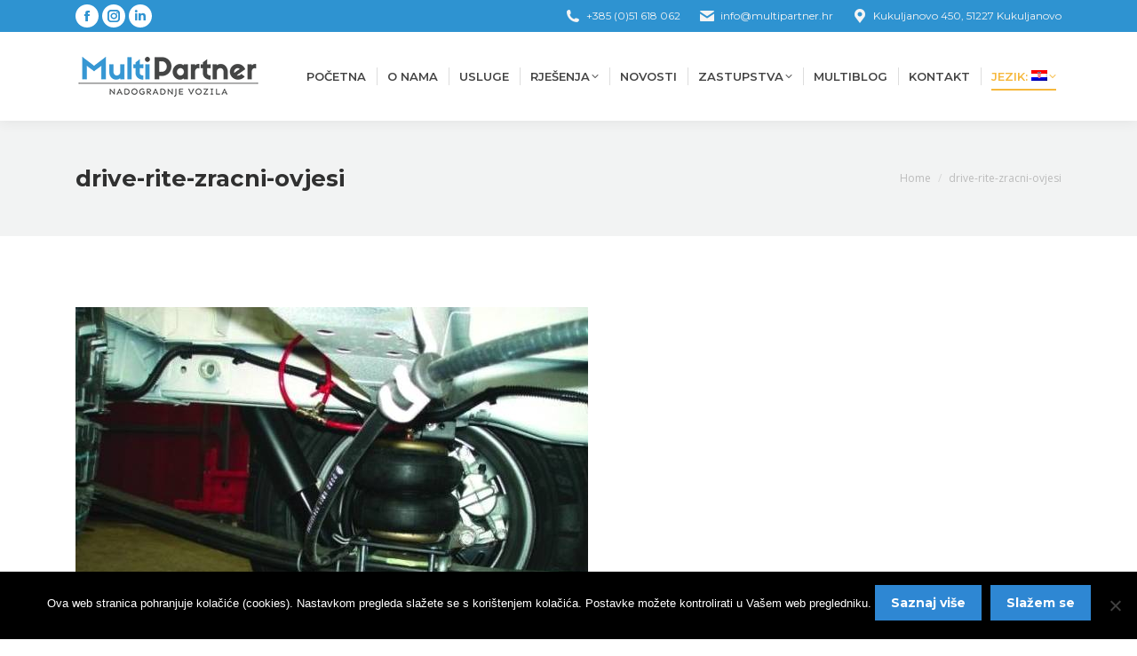

--- FILE ---
content_type: text/html; charset=UTF-8
request_url: https://www.multipartner.hr/hr/multicargo/drive-rite-zracni-ovjesi-9/
body_size: 14985
content:
<!DOCTYPE html>
<!--[if !(IE 6) | !(IE 7) | !(IE 8)  ]><!-->
<html lang="hr" class="no-js">
<!--<![endif]-->
<head>
	<meta charset="UTF-8" />
				<meta name="viewport" content="width=device-width, initial-scale=1, maximum-scale=1, user-scalable=0"/>
			<meta name="theme-color" content="#2e87d3"/>	<link rel="profile" href="https://gmpg.org/xfn/11" />
	<meta name='robots' content='index, follow, max-image-preview:large, max-snippet:-1, max-video-preview:-1' />
	<style>img:is([sizes="auto" i], [sizes^="auto," i]) { contain-intrinsic-size: 3000px 1500px }</style>
		<!-- Pixel Cat Facebook Pixel Code -->
	<script>
	!function(f,b,e,v,n,t,s){if(f.fbq)return;n=f.fbq=function(){n.callMethod?
	n.callMethod.apply(n,arguments):n.queue.push(arguments)};if(!f._fbq)f._fbq=n;
	n.push=n;n.loaded=!0;n.version='2.0';n.queue=[];t=b.createElement(e);t.async=!0;
	t.src=v;s=b.getElementsByTagName(e)[0];s.parentNode.insertBefore(t,s)}(window,
	document,'script','https://connect.facebook.net/en_US/fbevents.js' );
	fbq( 'init', '1157828781687735' );	</script>
	<!-- DO NOT MODIFY -->
	<!-- End Facebook Pixel Code -->
	
	<!-- This site is optimized with the Yoast SEO plugin v26.4 - https://yoast.com/wordpress/plugins/seo/ -->
	<title>drive-rite-zracni-ovjesi - MultiPartner</title>
	<link rel="canonical" href="https://www.multipartner.hr/hr/multicargo/drive-rite-zracni-ovjesi-9/" />
	<meta property="og:locale" content="hr_HR" />
	<meta property="og:type" content="article" />
	<meta property="og:title" content="drive-rite-zracni-ovjesi - MultiPartner" />
	<meta property="og:url" content="https://www.multipartner.hr/hr/multicargo/drive-rite-zracni-ovjesi-9/" />
	<meta property="og:site_name" content="MultiPartner" />
	<meta property="article:publisher" content="https://www.facebook.com/profile.php?id=100064068909354" />
	<meta property="article:modified_time" content="2017-12-22T10:49:14+00:00" />
	<meta property="og:image" content="https://www.multipartner.hr/hr/multicargo/drive-rite-zracni-ovjesi-9" />
	<meta property="og:image:width" content="577" />
	<meta property="og:image:height" content="431" />
	<meta property="og:image:type" content="image/jpeg" />
	<meta name="twitter:card" content="summary_large_image" />
	<script type="application/ld+json" class="yoast-schema-graph">{"@context":"https://schema.org","@graph":[{"@type":"WebPage","@id":"https://www.multipartner.hr/hr/multicargo/drive-rite-zracni-ovjesi-9/","url":"https://www.multipartner.hr/hr/multicargo/drive-rite-zracni-ovjesi-9/","name":"drive-rite-zracni-ovjesi - MultiPartner","isPartOf":{"@id":"https://www.multipartner.hr/hr/#website"},"primaryImageOfPage":{"@id":"https://www.multipartner.hr/hr/multicargo/drive-rite-zracni-ovjesi-9/#primaryimage"},"image":{"@id":"https://www.multipartner.hr/hr/multicargo/drive-rite-zracni-ovjesi-9/#primaryimage"},"thumbnailUrl":"https://www.multipartner.hr/wp-content/uploads/2017/12/drive-rite-zracni-ovjesi-9.jpg","datePublished":"2017-12-22T10:48:21+00:00","dateModified":"2017-12-22T10:49:14+00:00","breadcrumb":{"@id":"https://www.multipartner.hr/hr/multicargo/drive-rite-zracni-ovjesi-9/#breadcrumb"},"inLanguage":"hr","potentialAction":[{"@type":"ReadAction","target":[["https://www.multipartner.hr/hr/multicargo/drive-rite-zracni-ovjesi-9/"]]}]},{"@type":"ImageObject","inLanguage":"hr","@id":"https://www.multipartner.hr/hr/multicargo/drive-rite-zracni-ovjesi-9/#primaryimage","url":"https://www.multipartner.hr/wp-content/uploads/2017/12/drive-rite-zracni-ovjesi-9.jpg","contentUrl":"https://www.multipartner.hr/wp-content/uploads/2017/12/drive-rite-zracni-ovjesi-9.jpg","width":577,"height":431,"caption":"drive-rite-zracni-ovjesi"},{"@type":"BreadcrumbList","@id":"https://www.multipartner.hr/hr/multicargo/drive-rite-zracni-ovjesi-9/#breadcrumb","itemListElement":[{"@type":"ListItem","position":1,"name":"Home","item":"https://www.multipartner.hr/hr/"},{"@type":"ListItem","position":2,"name":"MultiCargo","item":"https://www.multipartner.hr/hr/multicargo/"},{"@type":"ListItem","position":3,"name":"drive-rite-zracni-ovjesi"}]},{"@type":"WebSite","@id":"https://www.multipartner.hr/hr/#website","url":"https://www.multipartner.hr/hr/","name":"MultiPartner","description":"Nadogradnje vozila","publisher":{"@id":"https://www.multipartner.hr/hr/#organization"},"potentialAction":[{"@type":"SearchAction","target":{"@type":"EntryPoint","urlTemplate":"https://www.multipartner.hr/hr/?s={search_term_string}"},"query-input":{"@type":"PropertyValueSpecification","valueRequired":true,"valueName":"search_term_string"}}],"inLanguage":"hr"},{"@type":"Organization","@id":"https://www.multipartner.hr/hr/#organization","name":"MultiPartner","url":"https://www.multipartner.hr/hr/","logo":{"@type":"ImageObject","inLanguage":"hr","@id":"https://www.multipartner.hr/hr/#/schema/logo/image/","url":"https://www.multipartner.hr/wp-content/uploads/2017/11/multipartner-logotip.png","contentUrl":"https://www.multipartner.hr/wp-content/uploads/2017/11/multipartner-logotip.png","width":186,"height":40,"caption":"MultiPartner"},"image":{"@id":"https://www.multipartner.hr/hr/#/schema/logo/image/"},"sameAs":["https://www.facebook.com/profile.php?id=100064068909354"]}]}</script>
	<!-- / Yoast SEO plugin. -->


<link rel='dns-prefetch' href='//fonts.googleapis.com' />
<link rel="alternate" type="application/rss+xml" title="MultiPartner &raquo; Kanal" href="https://www.multipartner.hr/hr/feed/" />
<link rel="alternate" type="application/rss+xml" title="MultiPartner &raquo; Kanal komentara" href="https://www.multipartner.hr/hr/comments/feed/" />
<link rel="alternate" type="application/rss+xml" title="MultiPartner &raquo; drive-rite-zracni-ovjesi Kanal komentara" href="https://www.multipartner.hr/hr/multicargo/drive-rite-zracni-ovjesi-9/feed/" />
<script>
window._wpemojiSettings = {"baseUrl":"https:\/\/s.w.org\/images\/core\/emoji\/16.0.1\/72x72\/","ext":".png","svgUrl":"https:\/\/s.w.org\/images\/core\/emoji\/16.0.1\/svg\/","svgExt":".svg","source":{"concatemoji":"https:\/\/www.multipartner.hr\/wp-includes\/js\/wp-emoji-release.min.js?ver=f4fe28d2f05339028400606d1a7b155d"}};
/*! This file is auto-generated */
!function(s,n){var o,i,e;function c(e){try{var t={supportTests:e,timestamp:(new Date).valueOf()};sessionStorage.setItem(o,JSON.stringify(t))}catch(e){}}function p(e,t,n){e.clearRect(0,0,e.canvas.width,e.canvas.height),e.fillText(t,0,0);var t=new Uint32Array(e.getImageData(0,0,e.canvas.width,e.canvas.height).data),a=(e.clearRect(0,0,e.canvas.width,e.canvas.height),e.fillText(n,0,0),new Uint32Array(e.getImageData(0,0,e.canvas.width,e.canvas.height).data));return t.every(function(e,t){return e===a[t]})}function u(e,t){e.clearRect(0,0,e.canvas.width,e.canvas.height),e.fillText(t,0,0);for(var n=e.getImageData(16,16,1,1),a=0;a<n.data.length;a++)if(0!==n.data[a])return!1;return!0}function f(e,t,n,a){switch(t){case"flag":return n(e,"\ud83c\udff3\ufe0f\u200d\u26a7\ufe0f","\ud83c\udff3\ufe0f\u200b\u26a7\ufe0f")?!1:!n(e,"\ud83c\udde8\ud83c\uddf6","\ud83c\udde8\u200b\ud83c\uddf6")&&!n(e,"\ud83c\udff4\udb40\udc67\udb40\udc62\udb40\udc65\udb40\udc6e\udb40\udc67\udb40\udc7f","\ud83c\udff4\u200b\udb40\udc67\u200b\udb40\udc62\u200b\udb40\udc65\u200b\udb40\udc6e\u200b\udb40\udc67\u200b\udb40\udc7f");case"emoji":return!a(e,"\ud83e\udedf")}return!1}function g(e,t,n,a){var r="undefined"!=typeof WorkerGlobalScope&&self instanceof WorkerGlobalScope?new OffscreenCanvas(300,150):s.createElement("canvas"),o=r.getContext("2d",{willReadFrequently:!0}),i=(o.textBaseline="top",o.font="600 32px Arial",{});return e.forEach(function(e){i[e]=t(o,e,n,a)}),i}function t(e){var t=s.createElement("script");t.src=e,t.defer=!0,s.head.appendChild(t)}"undefined"!=typeof Promise&&(o="wpEmojiSettingsSupports",i=["flag","emoji"],n.supports={everything:!0,everythingExceptFlag:!0},e=new Promise(function(e){s.addEventListener("DOMContentLoaded",e,{once:!0})}),new Promise(function(t){var n=function(){try{var e=JSON.parse(sessionStorage.getItem(o));if("object"==typeof e&&"number"==typeof e.timestamp&&(new Date).valueOf()<e.timestamp+604800&&"object"==typeof e.supportTests)return e.supportTests}catch(e){}return null}();if(!n){if("undefined"!=typeof Worker&&"undefined"!=typeof OffscreenCanvas&&"undefined"!=typeof URL&&URL.createObjectURL&&"undefined"!=typeof Blob)try{var e="postMessage("+g.toString()+"("+[JSON.stringify(i),f.toString(),p.toString(),u.toString()].join(",")+"));",a=new Blob([e],{type:"text/javascript"}),r=new Worker(URL.createObjectURL(a),{name:"wpTestEmojiSupports"});return void(r.onmessage=function(e){c(n=e.data),r.terminate(),t(n)})}catch(e){}c(n=g(i,f,p,u))}t(n)}).then(function(e){for(var t in e)n.supports[t]=e[t],n.supports.everything=n.supports.everything&&n.supports[t],"flag"!==t&&(n.supports.everythingExceptFlag=n.supports.everythingExceptFlag&&n.supports[t]);n.supports.everythingExceptFlag=n.supports.everythingExceptFlag&&!n.supports.flag,n.DOMReady=!1,n.readyCallback=function(){n.DOMReady=!0}}).then(function(){return e}).then(function(){var e;n.supports.everything||(n.readyCallback(),(e=n.source||{}).concatemoji?t(e.concatemoji):e.wpemoji&&e.twemoji&&(t(e.twemoji),t(e.wpemoji)))}))}((window,document),window._wpemojiSettings);
</script>
<style id='wp-emoji-styles-inline-css'>

	img.wp-smiley, img.emoji {
		display: inline !important;
		border: none !important;
		box-shadow: none !important;
		height: 1em !important;
		width: 1em !important;
		margin: 0 0.07em !important;
		vertical-align: -0.1em !important;
		background: none !important;
		padding: 0 !important;
	}
</style>
<link rel='stylesheet' id='wp-block-library-css' href='https://www.multipartner.hr/wp-includes/css/dist/block-library/style.min.css?ver=f4fe28d2f05339028400606d1a7b155d' media='all' />
<style id='wp-block-library-theme-inline-css'>
.wp-block-audio :where(figcaption){color:#555;font-size:13px;text-align:center}.is-dark-theme .wp-block-audio :where(figcaption){color:#ffffffa6}.wp-block-audio{margin:0 0 1em}.wp-block-code{border:1px solid #ccc;border-radius:4px;font-family:Menlo,Consolas,monaco,monospace;padding:.8em 1em}.wp-block-embed :where(figcaption){color:#555;font-size:13px;text-align:center}.is-dark-theme .wp-block-embed :where(figcaption){color:#ffffffa6}.wp-block-embed{margin:0 0 1em}.blocks-gallery-caption{color:#555;font-size:13px;text-align:center}.is-dark-theme .blocks-gallery-caption{color:#ffffffa6}:root :where(.wp-block-image figcaption){color:#555;font-size:13px;text-align:center}.is-dark-theme :root :where(.wp-block-image figcaption){color:#ffffffa6}.wp-block-image{margin:0 0 1em}.wp-block-pullquote{border-bottom:4px solid;border-top:4px solid;color:currentColor;margin-bottom:1.75em}.wp-block-pullquote cite,.wp-block-pullquote footer,.wp-block-pullquote__citation{color:currentColor;font-size:.8125em;font-style:normal;text-transform:uppercase}.wp-block-quote{border-left:.25em solid;margin:0 0 1.75em;padding-left:1em}.wp-block-quote cite,.wp-block-quote footer{color:currentColor;font-size:.8125em;font-style:normal;position:relative}.wp-block-quote:where(.has-text-align-right){border-left:none;border-right:.25em solid;padding-left:0;padding-right:1em}.wp-block-quote:where(.has-text-align-center){border:none;padding-left:0}.wp-block-quote.is-large,.wp-block-quote.is-style-large,.wp-block-quote:where(.is-style-plain){border:none}.wp-block-search .wp-block-search__label{font-weight:700}.wp-block-search__button{border:1px solid #ccc;padding:.375em .625em}:where(.wp-block-group.has-background){padding:1.25em 2.375em}.wp-block-separator.has-css-opacity{opacity:.4}.wp-block-separator{border:none;border-bottom:2px solid;margin-left:auto;margin-right:auto}.wp-block-separator.has-alpha-channel-opacity{opacity:1}.wp-block-separator:not(.is-style-wide):not(.is-style-dots){width:100px}.wp-block-separator.has-background:not(.is-style-dots){border-bottom:none;height:1px}.wp-block-separator.has-background:not(.is-style-wide):not(.is-style-dots){height:2px}.wp-block-table{margin:0 0 1em}.wp-block-table td,.wp-block-table th{word-break:normal}.wp-block-table :where(figcaption){color:#555;font-size:13px;text-align:center}.is-dark-theme .wp-block-table :where(figcaption){color:#ffffffa6}.wp-block-video :where(figcaption){color:#555;font-size:13px;text-align:center}.is-dark-theme .wp-block-video :where(figcaption){color:#ffffffa6}.wp-block-video{margin:0 0 1em}:root :where(.wp-block-template-part.has-background){margin-bottom:0;margin-top:0;padding:1.25em 2.375em}
</style>
<style id='classic-theme-styles-inline-css'>
/*! This file is auto-generated */
.wp-block-button__link{color:#fff;background-color:#32373c;border-radius:9999px;box-shadow:none;text-decoration:none;padding:calc(.667em + 2px) calc(1.333em + 2px);font-size:1.125em}.wp-block-file__button{background:#32373c;color:#fff;text-decoration:none}
</style>
<style id='global-styles-inline-css'>
:root{--wp--preset--aspect-ratio--square: 1;--wp--preset--aspect-ratio--4-3: 4/3;--wp--preset--aspect-ratio--3-4: 3/4;--wp--preset--aspect-ratio--3-2: 3/2;--wp--preset--aspect-ratio--2-3: 2/3;--wp--preset--aspect-ratio--16-9: 16/9;--wp--preset--aspect-ratio--9-16: 9/16;--wp--preset--color--black: #000000;--wp--preset--color--cyan-bluish-gray: #abb8c3;--wp--preset--color--white: #FFF;--wp--preset--color--pale-pink: #f78da7;--wp--preset--color--vivid-red: #cf2e2e;--wp--preset--color--luminous-vivid-orange: #ff6900;--wp--preset--color--luminous-vivid-amber: #fcb900;--wp--preset--color--light-green-cyan: #7bdcb5;--wp--preset--color--vivid-green-cyan: #00d084;--wp--preset--color--pale-cyan-blue: #8ed1fc;--wp--preset--color--vivid-cyan-blue: #0693e3;--wp--preset--color--vivid-purple: #9b51e0;--wp--preset--color--accent: #2e87d3;--wp--preset--color--dark-gray: #111;--wp--preset--color--light-gray: #767676;--wp--preset--gradient--vivid-cyan-blue-to-vivid-purple: linear-gradient(135deg,rgba(6,147,227,1) 0%,rgb(155,81,224) 100%);--wp--preset--gradient--light-green-cyan-to-vivid-green-cyan: linear-gradient(135deg,rgb(122,220,180) 0%,rgb(0,208,130) 100%);--wp--preset--gradient--luminous-vivid-amber-to-luminous-vivid-orange: linear-gradient(135deg,rgba(252,185,0,1) 0%,rgba(255,105,0,1) 100%);--wp--preset--gradient--luminous-vivid-orange-to-vivid-red: linear-gradient(135deg,rgba(255,105,0,1) 0%,rgb(207,46,46) 100%);--wp--preset--gradient--very-light-gray-to-cyan-bluish-gray: linear-gradient(135deg,rgb(238,238,238) 0%,rgb(169,184,195) 100%);--wp--preset--gradient--cool-to-warm-spectrum: linear-gradient(135deg,rgb(74,234,220) 0%,rgb(151,120,209) 20%,rgb(207,42,186) 40%,rgb(238,44,130) 60%,rgb(251,105,98) 80%,rgb(254,248,76) 100%);--wp--preset--gradient--blush-light-purple: linear-gradient(135deg,rgb(255,206,236) 0%,rgb(152,150,240) 100%);--wp--preset--gradient--blush-bordeaux: linear-gradient(135deg,rgb(254,205,165) 0%,rgb(254,45,45) 50%,rgb(107,0,62) 100%);--wp--preset--gradient--luminous-dusk: linear-gradient(135deg,rgb(255,203,112) 0%,rgb(199,81,192) 50%,rgb(65,88,208) 100%);--wp--preset--gradient--pale-ocean: linear-gradient(135deg,rgb(255,245,203) 0%,rgb(182,227,212) 50%,rgb(51,167,181) 100%);--wp--preset--gradient--electric-grass: linear-gradient(135deg,rgb(202,248,128) 0%,rgb(113,206,126) 100%);--wp--preset--gradient--midnight: linear-gradient(135deg,rgb(2,3,129) 0%,rgb(40,116,252) 100%);--wp--preset--font-size--small: 13px;--wp--preset--font-size--medium: 20px;--wp--preset--font-size--large: 36px;--wp--preset--font-size--x-large: 42px;--wp--preset--spacing--20: 0.44rem;--wp--preset--spacing--30: 0.67rem;--wp--preset--spacing--40: 1rem;--wp--preset--spacing--50: 1.5rem;--wp--preset--spacing--60: 2.25rem;--wp--preset--spacing--70: 3.38rem;--wp--preset--spacing--80: 5.06rem;--wp--preset--shadow--natural: 6px 6px 9px rgba(0, 0, 0, 0.2);--wp--preset--shadow--deep: 12px 12px 50px rgba(0, 0, 0, 0.4);--wp--preset--shadow--sharp: 6px 6px 0px rgba(0, 0, 0, 0.2);--wp--preset--shadow--outlined: 6px 6px 0px -3px rgba(255, 255, 255, 1), 6px 6px rgba(0, 0, 0, 1);--wp--preset--shadow--crisp: 6px 6px 0px rgba(0, 0, 0, 1);}:where(.is-layout-flex){gap: 0.5em;}:where(.is-layout-grid){gap: 0.5em;}body .is-layout-flex{display: flex;}.is-layout-flex{flex-wrap: wrap;align-items: center;}.is-layout-flex > :is(*, div){margin: 0;}body .is-layout-grid{display: grid;}.is-layout-grid > :is(*, div){margin: 0;}:where(.wp-block-columns.is-layout-flex){gap: 2em;}:where(.wp-block-columns.is-layout-grid){gap: 2em;}:where(.wp-block-post-template.is-layout-flex){gap: 1.25em;}:where(.wp-block-post-template.is-layout-grid){gap: 1.25em;}.has-black-color{color: var(--wp--preset--color--black) !important;}.has-cyan-bluish-gray-color{color: var(--wp--preset--color--cyan-bluish-gray) !important;}.has-white-color{color: var(--wp--preset--color--white) !important;}.has-pale-pink-color{color: var(--wp--preset--color--pale-pink) !important;}.has-vivid-red-color{color: var(--wp--preset--color--vivid-red) !important;}.has-luminous-vivid-orange-color{color: var(--wp--preset--color--luminous-vivid-orange) !important;}.has-luminous-vivid-amber-color{color: var(--wp--preset--color--luminous-vivid-amber) !important;}.has-light-green-cyan-color{color: var(--wp--preset--color--light-green-cyan) !important;}.has-vivid-green-cyan-color{color: var(--wp--preset--color--vivid-green-cyan) !important;}.has-pale-cyan-blue-color{color: var(--wp--preset--color--pale-cyan-blue) !important;}.has-vivid-cyan-blue-color{color: var(--wp--preset--color--vivid-cyan-blue) !important;}.has-vivid-purple-color{color: var(--wp--preset--color--vivid-purple) !important;}.has-black-background-color{background-color: var(--wp--preset--color--black) !important;}.has-cyan-bluish-gray-background-color{background-color: var(--wp--preset--color--cyan-bluish-gray) !important;}.has-white-background-color{background-color: var(--wp--preset--color--white) !important;}.has-pale-pink-background-color{background-color: var(--wp--preset--color--pale-pink) !important;}.has-vivid-red-background-color{background-color: var(--wp--preset--color--vivid-red) !important;}.has-luminous-vivid-orange-background-color{background-color: var(--wp--preset--color--luminous-vivid-orange) !important;}.has-luminous-vivid-amber-background-color{background-color: var(--wp--preset--color--luminous-vivid-amber) !important;}.has-light-green-cyan-background-color{background-color: var(--wp--preset--color--light-green-cyan) !important;}.has-vivid-green-cyan-background-color{background-color: var(--wp--preset--color--vivid-green-cyan) !important;}.has-pale-cyan-blue-background-color{background-color: var(--wp--preset--color--pale-cyan-blue) !important;}.has-vivid-cyan-blue-background-color{background-color: var(--wp--preset--color--vivid-cyan-blue) !important;}.has-vivid-purple-background-color{background-color: var(--wp--preset--color--vivid-purple) !important;}.has-black-border-color{border-color: var(--wp--preset--color--black) !important;}.has-cyan-bluish-gray-border-color{border-color: var(--wp--preset--color--cyan-bluish-gray) !important;}.has-white-border-color{border-color: var(--wp--preset--color--white) !important;}.has-pale-pink-border-color{border-color: var(--wp--preset--color--pale-pink) !important;}.has-vivid-red-border-color{border-color: var(--wp--preset--color--vivid-red) !important;}.has-luminous-vivid-orange-border-color{border-color: var(--wp--preset--color--luminous-vivid-orange) !important;}.has-luminous-vivid-amber-border-color{border-color: var(--wp--preset--color--luminous-vivid-amber) !important;}.has-light-green-cyan-border-color{border-color: var(--wp--preset--color--light-green-cyan) !important;}.has-vivid-green-cyan-border-color{border-color: var(--wp--preset--color--vivid-green-cyan) !important;}.has-pale-cyan-blue-border-color{border-color: var(--wp--preset--color--pale-cyan-blue) !important;}.has-vivid-cyan-blue-border-color{border-color: var(--wp--preset--color--vivid-cyan-blue) !important;}.has-vivid-purple-border-color{border-color: var(--wp--preset--color--vivid-purple) !important;}.has-vivid-cyan-blue-to-vivid-purple-gradient-background{background: var(--wp--preset--gradient--vivid-cyan-blue-to-vivid-purple) !important;}.has-light-green-cyan-to-vivid-green-cyan-gradient-background{background: var(--wp--preset--gradient--light-green-cyan-to-vivid-green-cyan) !important;}.has-luminous-vivid-amber-to-luminous-vivid-orange-gradient-background{background: var(--wp--preset--gradient--luminous-vivid-amber-to-luminous-vivid-orange) !important;}.has-luminous-vivid-orange-to-vivid-red-gradient-background{background: var(--wp--preset--gradient--luminous-vivid-orange-to-vivid-red) !important;}.has-very-light-gray-to-cyan-bluish-gray-gradient-background{background: var(--wp--preset--gradient--very-light-gray-to-cyan-bluish-gray) !important;}.has-cool-to-warm-spectrum-gradient-background{background: var(--wp--preset--gradient--cool-to-warm-spectrum) !important;}.has-blush-light-purple-gradient-background{background: var(--wp--preset--gradient--blush-light-purple) !important;}.has-blush-bordeaux-gradient-background{background: var(--wp--preset--gradient--blush-bordeaux) !important;}.has-luminous-dusk-gradient-background{background: var(--wp--preset--gradient--luminous-dusk) !important;}.has-pale-ocean-gradient-background{background: var(--wp--preset--gradient--pale-ocean) !important;}.has-electric-grass-gradient-background{background: var(--wp--preset--gradient--electric-grass) !important;}.has-midnight-gradient-background{background: var(--wp--preset--gradient--midnight) !important;}.has-small-font-size{font-size: var(--wp--preset--font-size--small) !important;}.has-medium-font-size{font-size: var(--wp--preset--font-size--medium) !important;}.has-large-font-size{font-size: var(--wp--preset--font-size--large) !important;}.has-x-large-font-size{font-size: var(--wp--preset--font-size--x-large) !important;}
:where(.wp-block-post-template.is-layout-flex){gap: 1.25em;}:where(.wp-block-post-template.is-layout-grid){gap: 1.25em;}
:where(.wp-block-columns.is-layout-flex){gap: 2em;}:where(.wp-block-columns.is-layout-grid){gap: 2em;}
:root :where(.wp-block-pullquote){font-size: 1.5em;line-height: 1.6;}
</style>
<link rel='stylesheet' id='contact-form-7-css' href='https://www.multipartner.hr/wp-content/plugins/contact-form-7/includes/css/styles.css?ver=6.1.4' media='all' />
<link rel='stylesheet' id='cookie-notice-front-css' href='https://www.multipartner.hr/wp-content/plugins/cookie-notice/css/front.min.css?ver=2.5.10' media='all' />
<link rel='stylesheet' id='the7-font-css' href='https://www.multipartner.hr/wp-content/themes/dt-the7/fonts/icomoon-the7-font/icomoon-the7-font.min.css?ver=12.10.0.1' media='all' />
<link rel='stylesheet' id='the7-awesome-fonts-css' href='https://www.multipartner.hr/wp-content/themes/dt-the7/fonts/FontAwesome/css/all.min.css?ver=12.10.0.1' media='all' />
<link rel='stylesheet' id='the7-awesome-fonts-back-css' href='https://www.multipartner.hr/wp-content/themes/dt-the7/fonts/FontAwesome/back-compat.min.css?ver=12.10.0.1' media='all' />
<link rel='stylesheet' id='the7-Defaults-css' href='https://www.multipartner.hr/wp-content/uploads/smile_fonts/Defaults/Defaults.css?ver=f4fe28d2f05339028400606d1a7b155d' media='all' />
<link rel='stylesheet' id='the7-icomoon-font-awesome-14x14-css' href='https://www.multipartner.hr/wp-content/uploads/smile_fonts/icomoon-font-awesome-14x14/icomoon-font-awesome-14x14.css?ver=f4fe28d2f05339028400606d1a7b155d' media='all' />
<link rel='stylesheet' id='js_composer_custom_css-css' href='//www.multipartner.hr/wp-content/uploads/js_composer/custom.css?ver=8.7.2' media='all' />
<link rel='stylesheet' id='dt-web-fonts-css' href='https://fonts.googleapis.com/css?family=Open+Sans:400,600,700%7CMontserrat:400,600,700%7CRoboto:400,600,700' media='all' />
<link rel='stylesheet' id='dt-main-css' href='https://www.multipartner.hr/wp-content/themes/dt-the7/css/main.min.css?ver=12.10.0.1' media='all' />
<style id='dt-main-inline-css'>
body #load {
  display: block;
  height: 100%;
  overflow: hidden;
  position: fixed;
  width: 100%;
  z-index: 9901;
  opacity: 1;
  visibility: visible;
  transition: all .35s ease-out;
}
.load-wrap {
  width: 100%;
  height: 100%;
  background-position: center center;
  background-repeat: no-repeat;
  text-align: center;
  display: -ms-flexbox;
  display: -ms-flex;
  display: flex;
  -ms-align-items: center;
  -ms-flex-align: center;
  align-items: center;
  -ms-flex-flow: column wrap;
  flex-flow: column wrap;
  -ms-flex-pack: center;
  -ms-justify-content: center;
  justify-content: center;
}
.load-wrap > svg {
  position: absolute;
  top: 50%;
  left: 50%;
  transform: translate(-50%,-50%);
}
#load {
  background: var(--the7-elementor-beautiful-loading-bg,#ffffff);
  --the7-beautiful-spinner-color2: var(--the7-beautiful-spinner-color,#3697d3);
}

</style>
<link rel='stylesheet' id='the7-custom-scrollbar-css' href='https://www.multipartner.hr/wp-content/themes/dt-the7/lib/custom-scrollbar/custom-scrollbar.min.css?ver=12.10.0.1' media='all' />
<link rel='stylesheet' id='the7-wpbakery-css' href='https://www.multipartner.hr/wp-content/themes/dt-the7/css/wpbakery.min.css?ver=12.10.0.1' media='all' />
<link rel='stylesheet' id='the7-css-vars-css' href='https://www.multipartner.hr/wp-content/uploads/the7-css/css-vars.css?ver=8298f3ffcb89' media='all' />
<link rel='stylesheet' id='dt-custom-css' href='https://www.multipartner.hr/wp-content/uploads/the7-css/custom.css?ver=8298f3ffcb89' media='all' />
<link rel='stylesheet' id='dt-media-css' href='https://www.multipartner.hr/wp-content/uploads/the7-css/media.css?ver=8298f3ffcb89' media='all' />
<link rel='stylesheet' id='the7-mega-menu-css' href='https://www.multipartner.hr/wp-content/uploads/the7-css/mega-menu.css?ver=8298f3ffcb89' media='all' />
<link rel='stylesheet' id='the7-elements-css' href='https://www.multipartner.hr/wp-content/uploads/the7-css/post-type-dynamic.css?ver=8298f3ffcb89' media='all' />
<link rel='stylesheet' id='style-css' href='https://www.multipartner.hr/wp-content/themes/dt-the7-child/style.css?ver=12.10.0.1' media='all' />
<script src="https://www.multipartner.hr/wp-includes/js/jquery/jquery.min.js?ver=3.7.1" id="jquery-core-js"></script>
<script src="https://www.multipartner.hr/wp-includes/js/jquery/jquery-migrate.min.js?ver=3.4.1" id="jquery-migrate-js"></script>
<script src="//www.multipartner.hr/wp-content/plugins/revslider/sr6/assets/js/rbtools.min.js?ver=6.7.38" async id="tp-tools-js"></script>
<script src="//www.multipartner.hr/wp-content/plugins/revslider/sr6/assets/js/rs6.min.js?ver=6.7.38" async id="revmin-js"></script>
<script id="dt-above-fold-js-extra">
var dtLocal = {"themeUrl":"https:\/\/www.multipartner.hr\/wp-content\/themes\/dt-the7","passText":"To view this protected post, enter the password below:","moreButtonText":{"loading":"Loading...","loadMore":"Load more"},"postID":"1505","ajaxurl":"https:\/\/www.multipartner.hr\/wp-admin\/admin-ajax.php","REST":{"baseUrl":"https:\/\/www.multipartner.hr\/hr\/wp-json\/the7\/v1","endpoints":{"sendMail":"\/send-mail"}},"contactMessages":{"required":"Dogodila se gre\u0161ka. Provjerite polja i poku\u0161ajte ponovno.","terms":"Please accept the privacy policy.","fillTheCaptchaError":"Please, fill the captcha."},"captchaSiteKey":"","ajaxNonce":"d2aac57947","pageData":{"type":"page","template":"image","layout":null},"themeSettings":{"smoothScroll":"off","lazyLoading":false,"desktopHeader":{"height":100},"ToggleCaptionEnabled":"disabled","ToggleCaption":"Navigation","floatingHeader":{"showAfter":140,"showMenu":true,"height":70,"logo":{"showLogo":true,"html":"<img class=\" preload-me\" src=\"https:\/\/www.multipartner.hr\/wp-content\/uploads\/2017\/11\/multipartner-logotip.png\" srcset=\"https:\/\/www.multipartner.hr\/wp-content\/uploads\/2017\/11\/multipartner-logotip.png 186w, https:\/\/www.multipartner.hr\/wp-content\/uploads\/2017\/11\/multipartner-retina.png 450w\" width=\"186\" height=\"40\"   sizes=\"186px\" alt=\"MultiPartner\" \/>","url":"https:\/\/www.multipartner.hr\/hr\/"}},"topLine":{"floatingTopLine":{"logo":{"showLogo":false,"html":""}}},"mobileHeader":{"firstSwitchPoint":990,"secondSwitchPoint":700,"firstSwitchPointHeight":60,"secondSwitchPointHeight":60,"mobileToggleCaptionEnabled":"disabled","mobileToggleCaption":"Menu"},"stickyMobileHeaderFirstSwitch":{"logo":{"html":"<img class=\" preload-me\" src=\"https:\/\/www.multipartner.hr\/wp-content\/uploads\/2017\/11\/multipartner-logo.png\" srcset=\"https:\/\/www.multipartner.hr\/wp-content\/uploads\/2017\/11\/multipartner-logo.png 209w, https:\/\/www.multipartner.hr\/wp-content\/uploads\/2017\/11\/multipartner-retina.png 450w\" width=\"209\" height=\"45\"   sizes=\"209px\" alt=\"MultiPartner\" \/>"}},"stickyMobileHeaderSecondSwitch":{"logo":{"html":"<img class=\" preload-me\" src=\"https:\/\/www.multipartner.hr\/wp-content\/uploads\/2017\/11\/multipartner-logo.png\" srcset=\"https:\/\/www.multipartner.hr\/wp-content\/uploads\/2017\/11\/multipartner-logo.png 209w, https:\/\/www.multipartner.hr\/wp-content\/uploads\/2017\/11\/multipartner-retina.png 450w\" width=\"209\" height=\"45\"   sizes=\"209px\" alt=\"MultiPartner\" \/>"}},"sidebar":{"switchPoint":990},"boxedWidth":"1280px"},"VCMobileScreenWidth":"768"};
var dtShare = {"shareButtonText":{"facebook":"Share on Facebook","twitter":"Share on X","pinterest":"Pin it","linkedin":"Share on Linkedin","whatsapp":"Share on Whatsapp"},"overlayOpacity":"85"};
</script>
<script src="https://www.multipartner.hr/wp-content/themes/dt-the7/js/above-the-fold.min.js?ver=12.10.0.1" id="dt-above-fold-js"></script>
<script></script><link rel="https://api.w.org/" href="https://www.multipartner.hr/hr/wp-json/" /><link rel="alternate" title="JSON" type="application/json" href="https://www.multipartner.hr/hr/wp-json/wp/v2/media/1505" /><link rel="alternate" title="oEmbed (JSON)" type="application/json+oembed" href="https://www.multipartner.hr/hr/wp-json/oembed/1.0/embed?url=https%3A%2F%2Fwww.multipartner.hr%2Fhr%2Fmulticargo%2Fdrive-rite-zracni-ovjesi-9%2F" />
<link rel="alternate" title="oEmbed (XML)" type="text/xml+oembed" href="https://www.multipartner.hr/hr/wp-json/oembed/1.0/embed?url=https%3A%2F%2Fwww.multipartner.hr%2Fhr%2Fmulticargo%2Fdrive-rite-zracni-ovjesi-9%2F&#038;format=xml" />
<style type="text/css" id="simple-css-output">.dt-style.dt-accordion-bg-on.wpb_content_element .wpb_accordion_header a { background-color: #eaeaea!important;}.bg-under-widget .sidebar-content .widget,.solid-bg.sidebar-content .widget { background: #eaeaea none repeat center center;}.dt-mobile-menu-icon:not(.floating-btn) { background-color: #fff!important;}.vc_btn3.vc_btn3-color-juicy-pink, .vc_btn3.vc_btn3-color-juicy-pink.vc_btn3-style-flat { color: #fff; background-color: #5196ce;}.vc_btn3.vc_btn3-color-juicy-pink.vc_btn3-style-flat:focus, .vc_btn3.vc_btn3-color-juicy-pink.vc_btn3-style-flat:hover,.vc_btn3.vc_btn3-color-juicy-pink:focus, .vc_btn3.vc_btn3-color-juicy-pink:hover { color: #f7f7f7; background-color: #5196ce}.vc_btn3.vc_btn3-shape-rounded { border-radius: 0px;}.vc_btn3.vc_btn3-size-md { text-transform: uppercase;} .vc_col-sm-12 { background-color: #ffffff; }</style><style>
.qtranxs_flag_hr {background-image: url(https://www.multipartner.hr/wp-content/plugins/qtranslate-x/flags/hr.png); background-repeat: no-repeat;}
.qtranxs_flag_en {background-image: url(https://www.multipartner.hr/wp-content/plugins/qtranslate-x/flags/gb.png); background-repeat: no-repeat;}
</style>
<link hreflang="hr" href="https://www.multipartner.hr/hr/multicargo/drive-rite-zracni-ovjesi-9/" rel="alternate" />
<link hreflang="en" href="https://www.multipartner.hr/en/multicargo/drive-rite-zracni-ovjesi-9/" rel="alternate" />
<link hreflang="x-default" href="https://www.multipartner.hr/hr/multicargo/drive-rite-zracni-ovjesi-9/" rel="alternate" />
<meta name="generator" content="qTranslate-XT 3.15.2" />
<meta name="generator" content="Powered by WPBakery Page Builder - drag and drop page builder for WordPress."/>
<meta name="generator" content="Powered by Slider Revolution 6.7.38 - responsive, Mobile-Friendly Slider Plugin for WordPress with comfortable drag and drop interface." />
<script type="text/javascript" id="the7-loader-script">
document.addEventListener("DOMContentLoaded", function(event) {
	var load = document.getElementById("load");
	if(!load.classList.contains('loader-removed')){
		var removeLoading = setTimeout(function() {
			load.className += " loader-removed";
		}, 300);
	}
});
</script>
		<link rel="icon" href="https://www.multipartner.hr/wp-content/uploads/2018/01/multipartner-favicon-hd.png" type="image/png" sizes="16x16"/><link rel="icon" href="https://www.multipartner.hr/wp-content/uploads/2018/01/multipartner-favicon.png" type="image/png" sizes="32x32"/><script>function setREVStartSize(e){
			//window.requestAnimationFrame(function() {
				window.RSIW = window.RSIW===undefined ? window.innerWidth : window.RSIW;
				window.RSIH = window.RSIH===undefined ? window.innerHeight : window.RSIH;
				try {
					var pw = document.getElementById(e.c).parentNode.offsetWidth,
						newh;
					pw = pw===0 || isNaN(pw) || (e.l=="fullwidth" || e.layout=="fullwidth") ? window.RSIW : pw;
					e.tabw = e.tabw===undefined ? 0 : parseInt(e.tabw);
					e.thumbw = e.thumbw===undefined ? 0 : parseInt(e.thumbw);
					e.tabh = e.tabh===undefined ? 0 : parseInt(e.tabh);
					e.thumbh = e.thumbh===undefined ? 0 : parseInt(e.thumbh);
					e.tabhide = e.tabhide===undefined ? 0 : parseInt(e.tabhide);
					e.thumbhide = e.thumbhide===undefined ? 0 : parseInt(e.thumbhide);
					e.mh = e.mh===undefined || e.mh=="" || e.mh==="auto" ? 0 : parseInt(e.mh,0);
					if(e.layout==="fullscreen" || e.l==="fullscreen")
						newh = Math.max(e.mh,window.RSIH);
					else{
						e.gw = Array.isArray(e.gw) ? e.gw : [e.gw];
						for (var i in e.rl) if (e.gw[i]===undefined || e.gw[i]===0) e.gw[i] = e.gw[i-1];
						e.gh = e.el===undefined || e.el==="" || (Array.isArray(e.el) && e.el.length==0)? e.gh : e.el;
						e.gh = Array.isArray(e.gh) ? e.gh : [e.gh];
						for (var i in e.rl) if (e.gh[i]===undefined || e.gh[i]===0) e.gh[i] = e.gh[i-1];
											
						var nl = new Array(e.rl.length),
							ix = 0,
							sl;
						e.tabw = e.tabhide>=pw ? 0 : e.tabw;
						e.thumbw = e.thumbhide>=pw ? 0 : e.thumbw;
						e.tabh = e.tabhide>=pw ? 0 : e.tabh;
						e.thumbh = e.thumbhide>=pw ? 0 : e.thumbh;
						for (var i in e.rl) nl[i] = e.rl[i]<window.RSIW ? 0 : e.rl[i];
						sl = nl[0];
						for (var i in nl) if (sl>nl[i] && nl[i]>0) { sl = nl[i]; ix=i;}
						var m = pw>(e.gw[ix]+e.tabw+e.thumbw) ? 1 : (pw-(e.tabw+e.thumbw)) / (e.gw[ix]);
						newh =  (e.gh[ix] * m) + (e.tabh + e.thumbh);
					}
					var el = document.getElementById(e.c);
					if (el!==null && el) el.style.height = newh+"px";
					el = document.getElementById(e.c+"_wrapper");
					if (el!==null && el) {
						el.style.height = newh+"px";
						el.style.display = "block";
					}
				} catch(e){
					console.log("Failure at Presize of Slider:" + e)
				}
			//});
		  };</script>
<noscript><style> .wpb_animate_when_almost_visible { opacity: 1; }</style></noscript><!-- Global site tag (gtag.js) - Google Analytics -->
<script async src="https://www.googletagmanager.com/gtag/js?id=UA-136088654-1"></script>
<script>
  window.dataLayer = window.dataLayer || [];
  function gtag(){dataLayer.push(arguments);}
  gtag('js', new Date());

  gtag('config', 'UA-136088654-1');
</script>
</head>
<body data-rsssl=1 id="the7-body" class="attachment wp-singular attachment-template-default attachmentid-1505 attachment-jpeg wp-embed-responsive wp-theme-dt-the7 wp-child-theme-dt-the7-child cookies-not-set the7-core-ver-2.7.12 dt-responsive-on right-mobile-menu-close-icon ouside-menu-close-icon mobile-hamburger-close-bg-enable mobile-hamburger-close-bg-hover-enable  fade-medium-mobile-menu-close-icon fade-small-menu-close-icon srcset-enabled btn-flat custom-btn-color custom-btn-hover-color phantom-fade phantom-shadow-decoration phantom-custom-logo-on floating-mobile-menu-icon top-header first-switch-logo-center first-switch-menu-left second-switch-logo-center second-switch-menu-left layzr-loading-on popup-message-style the7-ver-12.10.0.1 dt-fa-compatibility wpb-js-composer js-comp-ver-8.7.2 vc_responsive">
<!-- The7 12.10.0.1 -->
<div id="load" class="ring-loader">
	<div class="load-wrap">
<style type="text/css">
    .the7-spinner {
        width: 72px;
        height: 72px;
        position: relative;
    }
    .the7-spinner > div {
        border-radius: 50%;
        width: 9px;
        left: 0;
        box-sizing: border-box;
        display: block;
        position: absolute;
        border: 9px solid #fff;
        width: 72px;
        height: 72px;
    }
    .the7-spinner-ring-bg{
        opacity: 0.25;
    }
    div.the7-spinner-ring {
        animation: spinner-animation 0.8s cubic-bezier(1, 1, 1, 1) infinite;
        border-color:var(--the7-beautiful-spinner-color2) transparent transparent transparent;
    }

    @keyframes spinner-animation{
        from{
            transform: rotate(0deg);
        }
        to {
            transform: rotate(360deg);
        }
    }
</style>

<div class="the7-spinner">
    <div class="the7-spinner-ring-bg"></div>
    <div class="the7-spinner-ring"></div>
</div></div>
</div>
<div id="page" >
	<a class="skip-link screen-reader-text" href="#content">Skip to content</a>

<div class="masthead inline-header right widgets full-height dividers shadow-decoration shadow-mobile-header-decoration small-mobile-menu-icon mobile-menu-icon-bg-on mobile-menu-icon-hover-bg-on dt-parent-menu-clickable show-sub-menu-on-hover" >

	<div class="top-bar top-bar-line-hide">
	<div class="top-bar-bg" ></div>
	<div class="left-widgets mini-widgets"><div class="soc-ico show-on-desktop in-top-bar-left in-menu-second-switch custom-bg disabled-border border-off hover-custom-bg hover-disabled-border  hover-border-off"><a title="Facebook page opens in new window" href="https://www.facebook.com/Multipartner-doo-118603204923981/?fref=ts" target="_blank" class="facebook"><span class="soc-font-icon"></span><span class="screen-reader-text">Facebook page opens in new window</span></a><a title="Instagram page opens in new window" href="https://www.instagram.com/multipartner.doo/" target="_blank" class="instagram"><span class="soc-font-icon"></span><span class="screen-reader-text">Instagram page opens in new window</span></a><a title="Linkedin page opens in new window" href="https://www.linkedin.com/in/multipartner-d-o-o-8b9030167/" target="_blank" class="linkedin"><span class="soc-font-icon"></span><span class="screen-reader-text">Linkedin page opens in new window</span></a></div></div><div class="right-widgets mini-widgets"><span class="mini-contacts phone show-on-desktop in-top-bar-right in-menu-second-switch"><i class="fa-fw the7-mw-icon-phone-bold"></i>+385 (0)51 618 062</span><span class="mini-contacts email show-on-desktop in-top-bar-right in-menu-second-switch"><i class="fa-fw the7-mw-icon-mail-bold"></i>info@multipartner.hr</span><span class="mini-contacts address show-on-desktop in-top-bar-right in-menu-second-switch"><i class="fa-fw the7-mw-icon-address-bold"></i>Kukuljanovo 450, 51227 Kukuljanovo</span></div></div>

	<header class="header-bar" role="banner">

		<div class="branding">
	<div id="site-title" class="assistive-text">MultiPartner</div>
	<div id="site-description" class="assistive-text">Nadogradnje vozila</div>
	<a class="" href="https://www.multipartner.hr/hr/"><img class=" preload-me" src="https://www.multipartner.hr/wp-content/uploads/2017/11/multipartner-logo.png" srcset="https://www.multipartner.hr/wp-content/uploads/2017/11/multipartner-logo.png 209w, https://www.multipartner.hr/wp-content/uploads/2017/11/multipartner-retina.png 450w" width="209" height="45"   sizes="209px" alt="MultiPartner" /></a></div>

		<ul id="primary-menu" class="main-nav underline-decoration upwards-line level-arrows-on outside-item-remove-margin"><li class="menu-item menu-item-type-post_type menu-item-object-page menu-item-home menu-item-1528 first depth-0"><a href='https://www.multipartner.hr/hr/' data-level='1'><span class="menu-item-text"><span class="menu-text">Početna</span></span></a></li> <li class="menu-item menu-item-type-post_type menu-item-object-page menu-item-1559 depth-0"><a href='https://www.multipartner.hr/hr/o-nama/' data-level='1'><span class="menu-item-text"><span class="menu-text">O nama</span></span></a></li> <li class="menu-item menu-item-type-post_type menu-item-object-page menu-item-4240 depth-0"><a href='https://www.multipartner.hr/hr/usluge/' data-level='1'><span class="menu-item-text"><span class="menu-text">Usluge</span></span></a></li> <li class="menu-item menu-item-type-custom menu-item-object-custom menu-item-has-children menu-item-1530 has-children depth-0"><a href='#' data-level='1' aria-haspopup='true' aria-expanded='false'><span class="menu-item-text"><span class="menu-text">Rješenja</span></span></a><ul class="sub-nav level-arrows-on" role="group"><li class="menu-item menu-item-type-post_type menu-item-object-page menu-item-1524 first depth-1"><a href='https://www.multipartner.hr/hr/multifrigo/' data-level='2'><span class="menu-item-text"><span class="menu-text">MultiFrigo</span></span></a></li> <li class="menu-item menu-item-type-post_type menu-item-object-page menu-item-1521 depth-1"><a href='https://www.multipartner.hr/hr/multimobility/' data-level='2'><span class="menu-item-text"><span class="menu-text">MultiMobility</span></span></a></li> <li class="menu-item menu-item-type-post_type menu-item-object-page menu-item-1527 depth-1"><a href='https://www.multipartner.hr/hr/multicargo/' data-level='2'><span class="menu-item-text"><span class="menu-text">MultiCargo</span></span></a></li> <li class="menu-item menu-item-type-post_type menu-item-object-page menu-item-1523 depth-1"><a href='https://www.multipartner.hr/hr/multicomfort/' data-level='2'><span class="menu-item-text"><span class="menu-text">MultiComfort</span></span></a></li> <li class="menu-item menu-item-type-post_type menu-item-object-page menu-item-2146 depth-1"><a href='https://www.multipartner.hr/hr/special/' data-level='2'><span class="menu-item-text"><span class="menu-text">Special</span></span></a></li> <li class="menu-item menu-item-type-post_type menu-item-object-page menu-item-3734 depth-1"><a href='https://www.multipartner.hr/hr/vozila-oprema-i-rezervni-dijelovi/' data-level='2'><span class="menu-item-text"><span class="menu-text">Vozila, oprema i rezervni dijelovi</span></span></a></li> </ul></li> <li class="menu-item menu-item-type-post_type menu-item-object-page menu-item-1526 depth-0"><a href='https://www.multipartner.hr/hr/novosti/' data-level='1'><span class="menu-item-text"><span class="menu-text">Novosti</span></span></a></li> <li class="menu-item menu-item-type-custom menu-item-object-custom menu-item-home menu-item-has-children menu-item-1533 has-children depth-0"><a href='https://www.multipartner.hr/hr/#!/zastupstva' data-level='1' aria-haspopup='true' aria-expanded='false'><span class="menu-item-text"><span class="menu-text">Zastupstva</span></span></a><ul class="sub-nav level-arrows-on" role="group"><li class="menu-item menu-item-type-custom menu-item-object-custom menu-item-3357 first depth-1"><a href='https://vigia.com/hr-hr' data-level='2'><span class="menu-item-text"><span class="menu-text">VIGIA</span></span></a></li> <li class="menu-item menu-item-type-custom menu-item-object-custom menu-item-3531 depth-1"><a href='https://viesakompressor.com/hr/' data-level='2'><span class="menu-item-text"><span class="menu-text">VIESA</span></span></a></li> <li class="menu-item menu-item-type-custom menu-item-object-custom menu-item-1535 depth-1"><a href='https://www.webasto-comfort.com/int/' target='_blank' data-level='2'><span class="menu-item-text"><span class="menu-text">Webasto</span></span></a></li> <li class="menu-item menu-item-type-custom menu-item-object-custom menu-item-1536 depth-1"><a href='https://www.driveriteair.com/en/' target='_blank' data-level='2'><span class="menu-item-text"><span class="menu-text">Drive Rite</span></span></a></li> <li class="menu-item menu-item-type-custom menu-item-object-custom menu-item-1537 depth-1"><a href='https://www.dhollandia.com/HR/en' target='_blank' data-level='2'><span class="menu-item-text"><span class="menu-text">D&#8217;Hollandia</span></span></a></li> <li class="menu-item menu-item-type-custom menu-item-object-custom menu-item-1538 depth-1"><a href='https://www.carrier.com/container-refrigeration/en/worldwide/' target='_blank' data-level='2'><span class="menu-item-text"><span class="menu-text">Carrier</span></span></a></li> <li class="menu-item menu-item-type-custom menu-item-object-custom menu-item-2668 depth-1"><a href='https://www.fe-group.com/en/' data-level='2'><span class="menu-item-text"><span class="menu-text">FE Group</span></span></a></li> </ul></li> <li class="menu-item menu-item-type-post_type menu-item-object-page menu-item-4239 depth-0"><a href='https://www.multipartner.hr/hr/multiblog/' data-level='1'><span class="menu-item-text"><span class="menu-text">MultiBlog</span></span></a></li> <li class="menu-item menu-item-type-post_type menu-item-object-page menu-item-1525 depth-0"><a href='https://www.multipartner.hr/hr/kontakt/' data-level='1'><span class="menu-item-text"><span class="menu-text">Kontakt</span></span></a></li> <li class="qtranxs-lang-menu qtranxs-lang-menu-hr menu-item menu-item-type-custom menu-item-object-custom current-menu-parent menu-item-has-children menu-item-2065 last has-children depth-0"><a href='#' title='Hrvatski' data-level='1' aria-haspopup='true' aria-expanded='false'><span class="menu-item-text"><span class="menu-text">Jezik:&nbsp;<img class="qtranxs-flag" src="https://www.multipartner.hr/wp-content/plugins/qtranslate-x/flags/hr.png" alt="Hrvatski" /></span></span></a><ul class="sub-nav level-arrows-on" role="group"><li class="qtranxs-lang-menu-item qtranxs-lang-menu-item-hr menu-item menu-item-type-custom menu-item-object-custom current-menu-item menu-item-4241 act first depth-1"><a href='https://www.multipartner.hr/hr/multicargo/drive-rite-zracni-ovjesi-9/' title='Hrvatski' data-level='2'><span class="menu-item-text"><span class="menu-text"><img class="qtranxs-flag" src="https://www.multipartner.hr/wp-content/plugins/qtranslate-x/flags/hr.png" alt="Hrvatski" />&nbsp;Hrvatski</span></span></a></li> <li class="qtranxs-lang-menu-item qtranxs-lang-menu-item-en menu-item menu-item-type-custom menu-item-object-custom menu-item-4242 depth-1"><a href='https://www.multipartner.hr/en/multicargo/drive-rite-zracni-ovjesi-9/' title='English' data-level='2'><span class="menu-item-text"><span class="menu-text"><img class="qtranxs-flag" src="https://www.multipartner.hr/wp-content/plugins/qtranslate-x/flags/gb.png" alt="English" />&nbsp;English</span></span></a></li> </ul></li> </ul>
		
	</header>

</div>
<div role="navigation" aria-label="Main Menu" class="dt-mobile-header mobile-menu-show-divider">
	<div class="dt-close-mobile-menu-icon" aria-label="Close" role="button" tabindex="0"><div class="close-line-wrap"><span class="close-line"></span><span class="close-line"></span><span class="close-line"></span></div></div>	<ul id="mobile-menu" class="mobile-main-nav">
		<li class="menu-item menu-item-type-post_type menu-item-object-page menu-item-home menu-item-1528 first depth-0"><a href='https://www.multipartner.hr/hr/' data-level='1'><span class="menu-item-text"><span class="menu-text">Početna</span></span></a></li> <li class="menu-item menu-item-type-post_type menu-item-object-page menu-item-1559 depth-0"><a href='https://www.multipartner.hr/hr/o-nama/' data-level='1'><span class="menu-item-text"><span class="menu-text">O nama</span></span></a></li> <li class="menu-item menu-item-type-post_type menu-item-object-page menu-item-4240 depth-0"><a href='https://www.multipartner.hr/hr/usluge/' data-level='1'><span class="menu-item-text"><span class="menu-text">Usluge</span></span></a></li> <li class="menu-item menu-item-type-custom menu-item-object-custom menu-item-has-children menu-item-1530 has-children depth-0"><a href='#' data-level='1' aria-haspopup='true' aria-expanded='false'><span class="menu-item-text"><span class="menu-text">Rješenja</span></span></a><ul class="sub-nav level-arrows-on" role="group"><li class="menu-item menu-item-type-post_type menu-item-object-page menu-item-1524 first depth-1"><a href='https://www.multipartner.hr/hr/multifrigo/' data-level='2'><span class="menu-item-text"><span class="menu-text">MultiFrigo</span></span></a></li> <li class="menu-item menu-item-type-post_type menu-item-object-page menu-item-1521 depth-1"><a href='https://www.multipartner.hr/hr/multimobility/' data-level='2'><span class="menu-item-text"><span class="menu-text">MultiMobility</span></span></a></li> <li class="menu-item menu-item-type-post_type menu-item-object-page menu-item-1527 depth-1"><a href='https://www.multipartner.hr/hr/multicargo/' data-level='2'><span class="menu-item-text"><span class="menu-text">MultiCargo</span></span></a></li> <li class="menu-item menu-item-type-post_type menu-item-object-page menu-item-1523 depth-1"><a href='https://www.multipartner.hr/hr/multicomfort/' data-level='2'><span class="menu-item-text"><span class="menu-text">MultiComfort</span></span></a></li> <li class="menu-item menu-item-type-post_type menu-item-object-page menu-item-2146 depth-1"><a href='https://www.multipartner.hr/hr/special/' data-level='2'><span class="menu-item-text"><span class="menu-text">Special</span></span></a></li> <li class="menu-item menu-item-type-post_type menu-item-object-page menu-item-3734 depth-1"><a href='https://www.multipartner.hr/hr/vozila-oprema-i-rezervni-dijelovi/' data-level='2'><span class="menu-item-text"><span class="menu-text">Vozila, oprema i rezervni dijelovi</span></span></a></li> </ul></li> <li class="menu-item menu-item-type-post_type menu-item-object-page menu-item-1526 depth-0"><a href='https://www.multipartner.hr/hr/novosti/' data-level='1'><span class="menu-item-text"><span class="menu-text">Novosti</span></span></a></li> <li class="menu-item menu-item-type-custom menu-item-object-custom menu-item-home menu-item-has-children menu-item-1533 has-children depth-0"><a href='https://www.multipartner.hr/hr/#!/zastupstva' data-level='1' aria-haspopup='true' aria-expanded='false'><span class="menu-item-text"><span class="menu-text">Zastupstva</span></span></a><ul class="sub-nav level-arrows-on" role="group"><li class="menu-item menu-item-type-custom menu-item-object-custom menu-item-3357 first depth-1"><a href='https://vigia.com/hr-hr' data-level='2'><span class="menu-item-text"><span class="menu-text">VIGIA</span></span></a></li> <li class="menu-item menu-item-type-custom menu-item-object-custom menu-item-3531 depth-1"><a href='https://viesakompressor.com/hr/' data-level='2'><span class="menu-item-text"><span class="menu-text">VIESA</span></span></a></li> <li class="menu-item menu-item-type-custom menu-item-object-custom menu-item-1535 depth-1"><a href='https://www.webasto-comfort.com/int/' target='_blank' data-level='2'><span class="menu-item-text"><span class="menu-text">Webasto</span></span></a></li> <li class="menu-item menu-item-type-custom menu-item-object-custom menu-item-1536 depth-1"><a href='https://www.driveriteair.com/en/' target='_blank' data-level='2'><span class="menu-item-text"><span class="menu-text">Drive Rite</span></span></a></li> <li class="menu-item menu-item-type-custom menu-item-object-custom menu-item-1537 depth-1"><a href='https://www.dhollandia.com/HR/en' target='_blank' data-level='2'><span class="menu-item-text"><span class="menu-text">D&#8217;Hollandia</span></span></a></li> <li class="menu-item menu-item-type-custom menu-item-object-custom menu-item-1538 depth-1"><a href='https://www.carrier.com/container-refrigeration/en/worldwide/' target='_blank' data-level='2'><span class="menu-item-text"><span class="menu-text">Carrier</span></span></a></li> <li class="menu-item menu-item-type-custom menu-item-object-custom menu-item-2668 depth-1"><a href='https://www.fe-group.com/en/' data-level='2'><span class="menu-item-text"><span class="menu-text">FE Group</span></span></a></li> </ul></li> <li class="menu-item menu-item-type-post_type menu-item-object-page menu-item-4239 depth-0"><a href='https://www.multipartner.hr/hr/multiblog/' data-level='1'><span class="menu-item-text"><span class="menu-text">MultiBlog</span></span></a></li> <li class="menu-item menu-item-type-post_type menu-item-object-page menu-item-1525 depth-0"><a href='https://www.multipartner.hr/hr/kontakt/' data-level='1'><span class="menu-item-text"><span class="menu-text">Kontakt</span></span></a></li> <li class="qtranxs-lang-menu qtranxs-lang-menu-hr menu-item menu-item-type-custom menu-item-object-custom current-menu-parent menu-item-has-children menu-item-2065 last has-children depth-0"><a href='#' title='Hrvatski' data-level='1' aria-haspopup='true' aria-expanded='false'><span class="menu-item-text"><span class="menu-text">Jezik:&nbsp;<img class="qtranxs-flag" src="https://www.multipartner.hr/wp-content/plugins/qtranslate-x/flags/hr.png" alt="Hrvatski" /></span></span></a><ul class="sub-nav level-arrows-on" role="group"><li class="qtranxs-lang-menu-item qtranxs-lang-menu-item-hr menu-item menu-item-type-custom menu-item-object-custom current-menu-item menu-item-4241 act first depth-1"><a href='https://www.multipartner.hr/hr/multicargo/drive-rite-zracni-ovjesi-9/' title='Hrvatski' data-level='2'><span class="menu-item-text"><span class="menu-text"><img class="qtranxs-flag" src="https://www.multipartner.hr/wp-content/plugins/qtranslate-x/flags/hr.png" alt="Hrvatski" />&nbsp;Hrvatski</span></span></a></li> <li class="qtranxs-lang-menu-item qtranxs-lang-menu-item-en menu-item menu-item-type-custom menu-item-object-custom menu-item-4242 depth-1"><a href='https://www.multipartner.hr/en/multicargo/drive-rite-zracni-ovjesi-9/' title='English' data-level='2'><span class="menu-item-text"><span class="menu-text"><img class="qtranxs-flag" src="https://www.multipartner.hr/wp-content/plugins/qtranslate-x/flags/gb.png" alt="English" />&nbsp;English</span></span></a></li> </ul></li> 	</ul>
	<div class='mobile-mini-widgets-in-menu'></div>
</div>

		<div class="page-title title-left solid-bg breadcrumbs-mobile-off page-title-responsive-enabled">
			<div class="wf-wrap">

				<div class="page-title-head hgroup"><h1 >drive-rite-zracni-ovjesi</h1></div><div class="page-title-breadcrumbs"><div class="assistive-text">You are here:</div><ol class="breadcrumbs text-small" itemscope itemtype="https://schema.org/BreadcrumbList"><li itemprop="itemListElement" itemscope itemtype="https://schema.org/ListItem"><a itemprop="item" href="https://www.multipartner.hr/hr/" title="Home"><span itemprop="name">Home</span></a><meta itemprop="position" content="1" /></li><li class="current" itemprop="itemListElement" itemscope itemtype="https://schema.org/ListItem"><span itemprop="name">drive-rite-zracni-ovjesi</span><meta itemprop="position" content="2" /></li></ol></div>			</div>
		</div>

		

<div id="main" class="sidebar-none sidebar-divider-off">

	
	<div class="main-gradient"></div>
	<div class="wf-wrap">
	<div class="wf-container-main">

	

			<!-- Content -->
			<div id="content" class="content" role="main">

				
					
						<article id="post-1505" class="post-1505 attachment type-attachment status-inherit hentry description-off">

							
							
<img class="alignleft preload-me lazy-load aspect" src="data:image/svg+xml,%3Csvg%20xmlns%3D&#39;http%3A%2F%2Fwww.w3.org%2F2000%2Fsvg&#39;%20viewBox%3D&#39;0%200%20577%20431&#39;%2F%3E" data-src="https://www.multipartner.hr/wp-content/uploads/2017/12/drive-rite-zracni-ovjesi-9.jpg" data-srcset="https://www.multipartner.hr/wp-content/uploads/2017/12/drive-rite-zracni-ovjesi-9.jpg 577w" loading="eager" style="--ratio: 577 / 431" sizes="(max-width: 577px) 100vw, 577px" width="577" height="431"  alt="drive-rite-zracni-ovjesi"/>

						</article>

						
					
				
			</div><!-- #content -->

			

			</div><!-- .wf-container -->
		</div><!-- .wf-wrap -->

	
	</div><!-- #main -->

	


	<!-- !Footer -->
	<footer id="footer" class="footer solid-bg"  role="contentinfo">

		
<!-- !Bottom-bar -->
<div id="bottom-bar" class="solid-bg logo-left">
    <div class="wf-wrap">
        <div class="wf-container-bottom">

			
                <div class="wf-float-left">

					© MultiPartner d.o.o. Sva prava pridržana.
                </div>

			
            <div class="wf-float-right">

				<div class="bottom-text-block"><p><a href="https://webpoint.com.hr">Izrada web stranica</a>: <a href="https://webpoint.com.hr">WebPoint</a> &amp; <a href="https://ignis-design.hr">Ignis</a></p>
</div>
            </div>

        </div><!-- .wf-container-bottom -->
    </div><!-- .wf-wrap -->
</div><!-- #bottom-bar -->
	</footer><!-- #footer -->

<a href="#" class="scroll-top"><svg version="1.1" xmlns="http://www.w3.org/2000/svg" xmlns:xlink="http://www.w3.org/1999/xlink" x="0px" y="0px"
	 viewBox="0 0 16 16" style="enable-background:new 0 0 16 16;" xml:space="preserve">
<path d="M11.7,6.3l-3-3C8.5,3.1,8.3,3,8,3c0,0,0,0,0,0C7.7,3,7.5,3.1,7.3,3.3l-3,3c-0.4,0.4-0.4,1,0,1.4c0.4,0.4,1,0.4,1.4,0L7,6.4
	V12c0,0.6,0.4,1,1,1s1-0.4,1-1V6.4l1.3,1.3c0.4,0.4,1,0.4,1.4,0C11.9,7.5,12,7.3,12,7S11.9,6.5,11.7,6.3z"/>
</svg><span class="screen-reader-text">Go to Top</span></a>

</div><!-- #page -->


		<script>
			window.RS_MODULES = window.RS_MODULES || {};
			window.RS_MODULES.modules = window.RS_MODULES.modules || {};
			window.RS_MODULES.waiting = window.RS_MODULES.waiting || [];
			window.RS_MODULES.defered = false;
			window.RS_MODULES.moduleWaiting = window.RS_MODULES.moduleWaiting || {};
			window.RS_MODULES.type = 'compiled';
		</script>
		<script type="speculationrules">
{"prefetch":[{"source":"document","where":{"and":[{"href_matches":"\/hr\/*"},{"not":{"href_matches":["\/wp-*.php","\/wp-admin\/*","\/wp-content\/uploads\/*","\/wp-content\/*","\/wp-content\/plugins\/*","\/wp-content\/themes\/dt-the7-child\/*","\/wp-content\/themes\/dt-the7\/*","\/hr\/*\\?(.+)"]}},{"not":{"selector_matches":"a[rel~=\"nofollow\"]"}},{"not":{"selector_matches":".no-prefetch, .no-prefetch a"}}]},"eagerness":"conservative"}]}
</script>
<link rel='stylesheet' id='rs-plugin-settings-css' href='//www.multipartner.hr/wp-content/plugins/revslider/sr6/assets/css/rs6.css?ver=6.7.38' media='all' />
<style id='rs-plugin-settings-inline-css'>
#rs-demo-id {}
</style>
<script src="https://www.multipartner.hr/wp-content/themes/dt-the7/js/main.min.js?ver=12.10.0.1" id="dt-main-js"></script>
<script src="https://www.multipartner.hr/wp-includes/js/dist/hooks.min.js?ver=4d63a3d491d11ffd8ac6" id="wp-hooks-js"></script>
<script src="https://www.multipartner.hr/wp-includes/js/dist/i18n.min.js?ver=5e580eb46a90c2b997e6" id="wp-i18n-js"></script>
<script id="wp-i18n-js-after">
wp.i18n.setLocaleData( { 'text direction\u0004ltr': [ 'ltr' ] } );
</script>
<script src="https://www.multipartner.hr/wp-content/plugins/contact-form-7/includes/swv/js/index.js?ver=6.1.4" id="swv-js"></script>
<script id="contact-form-7-js-translations">
( function( domain, translations ) {
	var localeData = translations.locale_data[ domain ] || translations.locale_data.messages;
	localeData[""].domain = domain;
	wp.i18n.setLocaleData( localeData, domain );
} )( "contact-form-7", {"translation-revision-date":"2025-11-30 11:46:17+0000","generator":"GlotPress\/4.0.3","domain":"messages","locale_data":{"messages":{"":{"domain":"messages","plural-forms":"nplurals=3; plural=(n % 10 == 1 && n % 100 != 11) ? 0 : ((n % 10 >= 2 && n % 10 <= 4 && (n % 100 < 12 || n % 100 > 14)) ? 1 : 2);","lang":"hr"},"This contact form is placed in the wrong place.":["Ovaj obrazac za kontaktiranje postavljen je na krivo mjesto."],"Error:":["Gre\u0161ka:"]}},"comment":{"reference":"includes\/js\/index.js"}} );
</script>
<script id="contact-form-7-js-before">
var wpcf7 = {
    "api": {
        "root": "https:\/\/www.multipartner.hr\/hr\/wp-json\/",
        "namespace": "contact-form-7\/v1"
    }
};
</script>
<script src="https://www.multipartner.hr/wp-content/plugins/contact-form-7/includes/js/index.js?ver=6.1.4" id="contact-form-7-js"></script>
<script id="cookie-notice-front-js-before">
var cnArgs = {"ajaxUrl":"https:\/\/www.multipartner.hr\/wp-admin\/admin-ajax.php","nonce":"ca101b9b65","hideEffect":"fade","position":"bottom","onScroll":false,"onScrollOffset":100,"onClick":false,"cookieName":"cookie_notice_accepted","cookieTime":2592000,"cookieTimeRejected":2592000,"globalCookie":false,"redirection":false,"cache":false,"revokeCookies":false,"revokeCookiesOpt":"automatic"};
</script>
<script src="https://www.multipartner.hr/wp-content/plugins/cookie-notice/js/front.min.js?ver=2.5.10" id="cookie-notice-front-js"></script>
<script src="https://www.multipartner.hr/wp-content/themes/dt-the7/js/legacy.min.js?ver=12.10.0.1" id="dt-legacy-js"></script>
<script src="https://www.multipartner.hr/wp-includes/js/comment-reply.min.js?ver=f4fe28d2f05339028400606d1a7b155d" id="comment-reply-js" async data-wp-strategy="async"></script>
<script src="https://www.multipartner.hr/wp-content/themes/dt-the7/lib/jquery-mousewheel/jquery-mousewheel.min.js?ver=12.10.0.1" id="jquery-mousewheel-js"></script>
<script src="https://www.multipartner.hr/wp-content/themes/dt-the7/lib/custom-scrollbar/custom-scrollbar.min.js?ver=12.10.0.1" id="the7-custom-scrollbar-js"></script>
<script id="fca_pc_client_js-js-extra">
var fcaPcEvents = [];
var fcaPcPost = {"title":"drive-rite-zracni-ovjesi","type":"attachment","id":"1505","categories":[]};
var fcaPcOptions = {"pixel_types":["Facebook Pixel"],"capis":[],"ajax_url":"https:\/\/www.multipartner.hr\/wp-admin\/admin-ajax.php","debug":"","edd_currency":"USD","nonce":"5a3f64e3b7","utm_support":"","user_parameters":"","edd_enabled":"","edd_delay":"0","woo_enabled":"","woo_delay":"0","woo_order_cookie":"","video_enabled":""};
</script>
<script src="https://www.multipartner.hr/wp-content/plugins/facebook-conversion-pixel/pixel-cat.min.js?ver=3.2.0" id="fca_pc_client_js-js"></script>
<script src="https://www.multipartner.hr/wp-content/plugins/facebook-conversion-pixel/video.js?ver=f4fe28d2f05339028400606d1a7b155d" id="fca_pc_video_js-js"></script>
<script></script>
		<!-- Cookie Notice plugin v2.5.10 by Hu-manity.co https://hu-manity.co/ -->
		<div id="cookie-notice" role="dialog" class="cookie-notice-hidden cookie-revoke-hidden cn-position-bottom" aria-label="Cookie Notice" style="background-color: rgba(0,0,0,1);"><div class="cookie-notice-container" style="color: #fff"><span id="cn-notice-text" class="cn-text-container">Ova web stranica pohranjuje kolačiće (cookies). Nastavkom pregleda slažete se s korištenjem kolačića. Postavke možete kontrolirati u Vašem web pregledniku. <a href="https://www.multipartner.hr/hr/politika-privatnosti/" target="_blank" id="cn-more-info" class="cn-privacy-policy-link cn-link button" data-link-url="https://www.multipartner.hr/hr/politika-privatnosti/" data-link-target="_blank">Saznaj više</a></span><span id="cn-notice-buttons" class="cn-buttons-container"><button id="cn-accept-cookie" data-cookie-set="accept" class="cn-set-cookie cn-button cn-button-custom button" aria-label="Slažem se">Slažem se</button></span><button type="button" id="cn-close-notice" data-cookie-set="accept" class="cn-close-icon" aria-label="No"></button></div>
			
		</div>
		<!-- / Cookie Notice plugin -->
<div class="pswp" tabindex="-1" role="dialog" aria-hidden="true">
	<div class="pswp__bg"></div>
	<div class="pswp__scroll-wrap">
		<div class="pswp__container">
			<div class="pswp__item"></div>
			<div class="pswp__item"></div>
			<div class="pswp__item"></div>
		</div>
		<div class="pswp__ui pswp__ui--hidden">
			<div class="pswp__top-bar">
				<div class="pswp__counter"></div>
				<button class="pswp__button pswp__button--close" title="Close (Esc)" aria-label="Close (Esc)"></button>
				<button class="pswp__button pswp__button--share" title="Share" aria-label="Share"></button>
				<button class="pswp__button pswp__button--fs" title="Toggle fullscreen" aria-label="Toggle fullscreen"></button>
				<button class="pswp__button pswp__button--zoom" title="Zoom in/out" aria-label="Zoom in/out"></button>
				<div class="pswp__preloader">
					<div class="pswp__preloader__icn">
						<div class="pswp__preloader__cut">
							<div class="pswp__preloader__donut"></div>
						</div>
					</div>
				</div>
			</div>
			<div class="pswp__share-modal pswp__share-modal--hidden pswp__single-tap">
				<div class="pswp__share-tooltip"></div> 
			</div>
			<button class="pswp__button pswp__button--arrow--left" title="Previous (arrow left)" aria-label="Previous (arrow left)">
			</button>
			<button class="pswp__button pswp__button--arrow--right" title="Next (arrow right)" aria-label="Next (arrow right)">
			</button>
			<div class="pswp__caption">
				<div class="pswp__caption__center"></div>
			</div>
		</div>
	</div>
</div>
</body>
</html>
